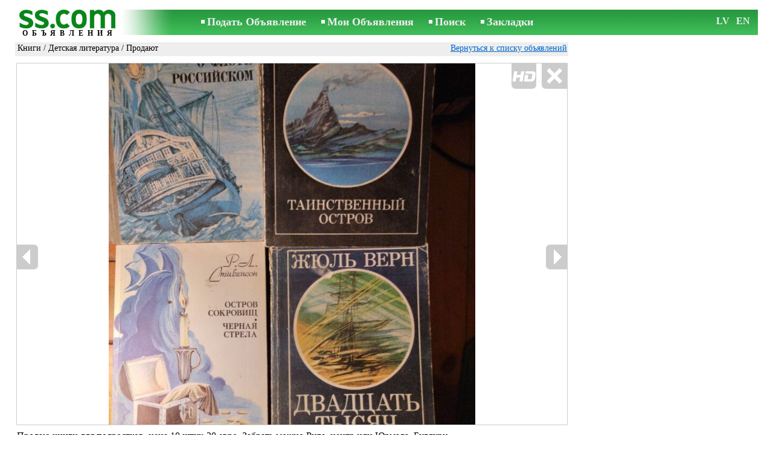

--- FILE ---
content_type: text/html; charset=UTF-8
request_url: https://www.ss.com/msg/ru/entertainment/books/childrens-literature/bccgjk.html
body_size: 7366
content:
<!DOCTYPE html>
<HTML lang="ru"><HEAD>
<title>SS.COM Книги - Детская литература, Цена 20 €. Продаю книги для подростков, цена 10 Забрать евро. Рига, Булдури - Объявления</title>
<meta http-equiv="Content-Type" CONTENT="text/html; charset=UTF-8">
<meta name="viewport" content="user-scalable=1, width=device-width, initial-scale=1.0"/>
<meta name="keywords" content="Объявления детская литература книги отдых увлечения продаю подростков цена фото">
<meta name="description" content="Объявления. Книги - Детская литература, Фото. Цена 20 €. Продаю книги для подростков, цена 10 штук-20 евро. Забрать Рига, Булдури">
<link rel="alternate" media="only screen and (max-width: 640px)" href="https://m.ss.com/msg/ru/entertainment/books/childrens-literature/bccgjk.html">


	<script>(function(w,d,s,l,i){w[l]=w[l]||[];w[l].push({'gtm.start':
	new Date().getTime(),event:'gtm.js'});var f=d.getElementsByTagName(s)[0],
	j=d.createElement(s),dl=l!='dataLayer'?'&l='+l:'';j.async=true;j.src=
	'https://www.googletagmanager.com/gtm.js?id='+i+dl;f.parentNode.insertBefore(j,f);
	})(window,document,'script','dataLayer','GTM-WSHHKCN4');</script><META HTTP-EQUIV="expires" CONTENT="Sun, 25 Jan 2026 11:41:27 GMT"><meta http-equiv="imagetoolbar" content="no">

<BASE href="https://www.ss.com/">
<link href="https://i.ss.com/w_inc/style.css?v=266" rel="stylesheet" />
<style>html{overflow-y:scroll;}.page_bg{background-image:url('https://i.ss.com/img/head/classifieds.jpg?v=1' );background-repeat:no-repeat;}@media screen and (min-width:1280px){.page_bg{background-image:url('https://i.ss.com/img/head/classifieds-1280.jpg?v=1' );}}
</style>
<link rel="shortcut icon" href="/favicon.ico?v=1" type="image/x-icon" />
<link rel="apple-touch-icon" sizes="57x57" href="/img/m/ss-com-57x57.png"/>
<link rel="apple-touch-icon" sizes="72x72" href="/img/m/ss-com-72x72.png"/>
<link rel="apple-touch-icon" sizes="114x114" href="/img/m/ss-com-114x114.png"/>
<link rel="alternate" hreflang="lv" href="https://www.ss.com/msg/lv/entertainment/books/childrens-literature/bccgjk.html" /><link rel="alternate" hreflang="ru" href="https://www.ss.com/msg/ru/entertainment/books/childrens-literature/bccgjk.html" />
<script src="/w_inc/js/main.ru.ss.js?v=630" type="text/javascript"></script>
<script async type="text/javascript" src="/w_inc/currency.js?v=20260122"></script><script async src="/w_inc/js/send-mail.js?v=630" type="text/javascript"></script><script async id="contacts_js" src="/js/ru/2022-03-04/594f8e7160a732bbf036745dbe87474356a995c52a5a68c5ecbb1e55b606a458.js?d=JEBaD%2FYoJpBP6oQIHsRF7RSTsn5qi2u5Ud1SmG1j2yzW3frCvidcyVe%2BI82FP%2BkvuZ5bl3QpZg5Aaf%2FHzCGCStPq2ym28foOSXvJkqLWaC4TS%2FDWg4y1fuH9E%2BtWeMfpS8vbsHPim9hxPrTQa5cX00N7EpY%2F2iihun4dLyYfXSD6aXrJ1g5JvPskoExaP6JtcVbJXBU2HVaXrVCvO9TC2cNqU10aW33paYRInh4CA%2BPBUK2dGm6UU3N%2B2CuwVHPYiJEv9R4SpytWLmUZx0gNCf1AmEm1RrUtQeAdB7W7HMNe13BwwiaSaB%2Fc0Y%2Bjg5Ou7UrhT3YYR%2BCue3E8GUnJCzg3w2sClH8LiMuWBzK4jyGIcAH9oGCo%2F1ttf4Kov%2BPpmW1J2xalmqvLAShe6bePWbGVmuxzEIxZ%2BaIg%2FdKES6lLEwOyDqlzEv6KdNtoikXeaDAbt2sLlj0mKwpaZ9k72w%3D%3D&c=1"></script><script async src="/w_inc/adsbygoogle.js?v=630"></script>
<SCRIPT type="text/javascript">
<!--
LINK_MAIN_HOST = "https://www.ss.com";var REGION = "";SS_Lang = "1";get_page_zoom();
if(window._cookie){_cookie("LG","ru",365,"www.ss.com");};var msg_img = ["", "1|685|910|59232893|pyxpdgmCUuhLPLLz04L2mTc%2BwJSSP%2BnB%2FZjzVG1v6D%2FnMmlnNQWT52YVCns1GwsB|1", "2|685|910|59232894|CLTkbldhc66WfNAzA7YSnYd9%2FcMkYHbAJs95ANsDr6MmKkBdPpah993xtwisNn7v|1", "3|685|910|59232895|p4oKCuHcn2vTHRnq0Nw33IQFOXwHZdCnWTZT%2BeSxjO6SOrWUiyrMBj7L2LZa%2FgW2|1", "4|685|910|60513416|DBXOLgwZSJ3B5ikTUKtBHR946HixApPTvoy0NYGCsnd3%2BKG9Ps2X7nrOGyoOoYBd|1", "5|685|910|60513417|zE3lr6RbpJp4xvkM8dzxB7iUXydrWTDSGfBWnFa4R%2F6jkAnklHVKzLpX1igMtwnj|1", "6|685|910|60513418|7Yjk5nzPGE7C%2FQUkOx35KMtum3xITFcluUxba4o18PDdJFFPkjy2JeWMFd%2B2eOAn|1", "7|682|910|69994403|x8rwn%2FyiuU38Xadh5OBm19gShBRiNrwpnG1mURa7g1zNrbilMUpaHLKCxdnKXqKJ|1", "8|682|910|69994404|Ye9DiAG5oho80gLtEATn6paE31bsCyrHH4s9vpsmwGHZNvQo7p3VQJAwEsm2snzb|1"];var IMG_WH="1.5";
MSG_GALLERY_DIR = "gallery/";MSG_GALLERY_PREFIX = "entertainment-books-childrens-literature-";
var msg_img_dir = "https://i.ss.com" + "/images/2022-03-04/511544/UnwIGUxhSF4=/entertainment-books-childrens-literature-6-";var MAX_NAVI=8;var IMG_SIZE=800;PREF="";
var navi_title = {prev:"Предыдущая", next:"Следующая", close:"Закрыть", hd:"Открыть фото в HD разрешении"};
IMG_HOST = 'https://i.ss.com'; SS_PREF = '';
CURRENCY_ID = DEF_CURRENCY_ID = 2;MSG_CURRENCY_ID = 2;var MSG_PRICE = 20.00;var MSG_PRICE_STR = '';
CALC_PRICE = 20.00;CALC_VALUTA = 'eur'; var mode = 1; var wo = window.opener;return_to_msg="Вернуться к объявлению";
JS_GLOBAL_DATA = {w264:"Вы зашли по неверной ссылке,<br>либо у объявления истёк срок публикации.", w73:"Чтобы посмотреть номер телефона,<br>наберите код с картинки:", w214:"Показать номер", w220:"Внимание!", w265:"Чтобы посмотреть номер телефона<br>нажмите \"Я не робот\"", w80:"Закрыть", W404:"Для корректной работы сервиса объявлений<br>необходимо отключить блокировщик рекламы.", W4:"Удалить", w53:"Укажите Ваш емайл адрес !", w54:"Напишите текст сообщения !", w55:"Наберите пожалуйста код с картинки!", w142:"Вы указали неверную ссылку (www линк)<br>Это поле предназначено только для ссылки на ваш сайт, <br>если у вас нет сайта, пожалуйста, оставьте поле пустым.", w236:"Внимание!<br>Разрешается прикреплять файлы только форматов *.doc, *.docx, *.txt, *.rtf, *.pdf.<br>Выберите другой файл.", w256:"Внимание!<br>У вас имеется недогруженный файл.<br>Дождитесь загрузки или удалите файл.", w288:"Напишите Ваше имя !", file_formats:"(doc|docx|txt|rtf|pdf|html|htm|jpeg|jpg|png|xls)$", attach_frm_post:"/ru/fTgTeF4RAzt4FD4eFFIFfTgReF4V.html"+new Date(), attach_frm_post_ajax:"/ru/fTgTeF4RAzt4FD4eFFIFfTgReF4VAzt4ED4eFA==.html"+new Date(), send_mail_frm_post:"/ru/contacts/fTgTeF4RAzt4FD4eFFIFfTgReF4SAzt4Fj4eEFISEFcQHFEFfTgWeF4SAzt4Ez4eRlJBEVYQFlsQEVIb.html"};
if(window._check_remote_id){_check_remote_id( "new", "https://www.ss.lv" );}
-->
</SCRIPT>
</HEAD>
<BODY onLoad="window.defaultStatus='Объявления - SS.COM';" bgcolor="#FFFFFF" class="body">

<div align=center class="noprint">
	<div id="main_table" class="page_header page_bg">
		<div z-index="20" id="sslogin"></div>
		<span class="page_header_head"><a href="/ru/" title="Объявления"><img class="page_header_logo" src="https://i.ss.com/img/p.gif" border="0" alt="Объявления"></a><h1>ОБЪЯВЛЕНИЯ</h1></span>
		<span class="page_header_menu"><b class="menu_main"><a href="/ru/entertainment/books/new/" class="a_menu" title="Подать Объявление">Подать Объявление</a></b>
<b class="menu_main"><a href="/ru/login/" class="a_menu" title="Мои Объявления">Мои Объявления</a></b>
<b class="menu_main"><a href="/ru/entertainment/books/childrens-literature/search/" class="a_menu" title="Искать объявления">Поиск</a></b>
<span style="display:inline-block;text-align:left;"><b class="menu_main" style="padding-right:0px;"><a href="/ru/favorites/" class="a_menu" title="Закладки">Закладки</a></b><span id="mnu_fav_id"></span></span></span>
		<span id="mails_status_menu"></span>
		<span class="menu_lang"><div class="menu_langs"><a href="/msg/lv/entertainment/books/childrens-literature/bccgjk.html" class=a_menu title="Latviski">LV</a></div>&nbsp;<div class="menu_langs"><a href="/msg/en/entertainment/books/childrens-literature/bccgjk.html" class=a_menu title="English">EN</a></div></span>
	</div>
</div>
	<div class="onlyprint">
		<img src="https://i.ss.com/img/ss.com_green.svg" style="height: 1cm;">
	</div>
<div align=center>
	<div class="page_header">
		<table border=0 cellpadding=0 cellspacing=0 width="100%"><tr><td>
			<div style="float:left;" class="page_div_main">
			<table id="page_main" border=0 cellpadding=0 cellspacing=0 width="100%"><tr><td valign=top><div class="top_head_msg"><div style="float:left;padding-top:2px;"><h2 class="headtitle"><a href="/ru/entertainment/books/"  title="Объявления Книги">Книги</a> / <a href="/ru/entertainment/books/childrens-literature/"  title="Объявления Детская литература">Детская литература</a> / Продают</h2></div><div style="float:right;"><span class="td7 noprint" style="padding-right:2px;" id="msg_back"><a class=a9a href="/ru/entertainment/books/childrens-literature/" onclick="event.returnValue=false;back_from_msg('/ru/entertainment/books/childrens-literature/');return false;">Вернуться к списку объявлений</a></span></div></div><div id="content_main_div"><center><div id="msg_div_preload" style="display:none;padding-bottom:10px;"></div></center><script type="text/javascript">
					window.onpopstate = function(){_change_photo_by_hash();}
					if( !_change_photo_by_hash() ){big_pic(1,false,"foto1");}
				</script>
<div id="msg_div_msg">
<div style="float:right;margin:0px 0px 20px 20px;" id="content_sys_div_msg"></div>

Продаю книги для подростков, цена 10 штук-20 евро. Забрать можно Рига, центр или Юрмала, Булдури<br><br><table cellpadding=0 cellspacing=0 border=0 width="100%" class="options_list"><tr><td width="50%" valign=top><table border=0 width="100%" cellpadding=1 cellspacing=0>
				<tr>
					<td
						height=20
						class="ads_opt_name" width=30
						nowrap>
						Жанр:
					</td>
					<td class="ads_opt" id="tdo_96"
						nowrap>
						Детская литература
					</td>
				</tr>
				<tr>
					<td
						height=20
						class="ads_opt_name" width=30
						nowrap>
						Название:
					</td>
					<td class="ads_opt" id="tdo_43"
						nowrap>
						Дети капитана Гранта
					</td>
				</tr>
				<tr>
					<td
						height=20
						class="ads_opt_name" width=30
						nowrap>
						Автор:
					</td>
					<td class="ads_opt" id="tdo_1264"
						nowrap>
						Жюль Верн
					</td>
				</tr>
				<tr>
					<td id="pprice_td"
						height=20
						class="ads_opt_name" width=30
						nowrap>
						Год издания:
					</td>
					<td class="ads_opt" id="tdo_1265"
						nowrap>
						1980
					</td>
				</tr></table></td></tr></table><table style="border-top:1px #eee solid;padding-top:5px;margin-top:10px;" cellpadding=1 cellspacing=0 border=0 width="100%">
				<tr>
					<td valign=top
						height=20
						class="ads_opt_name_big" width=30
						nowrap>
						Цена:
					</td>
					<td class="ads_price" id="tdo_8" valign=top
						nowrap>
						20 €
					</td>
				</tr></table></div>
	<div id="tr_foto" class="ads_photo_label">
		Фото:<br>
		<div style="display:inline-block;margin-left:-12px;">
	<div class="pic_dv_thumbnail"><a href="https://i.ss.com/gallery/6/1185/296165/entertainment-books-childrens-literature-59232893.800.jpg"  onclick="big_pic(1, event);return false;" ontouchstart="_tstart(event);"  ontouchmove="_tmove(event);" ontouchend="if(_tend(event)){touch=false;this.click();}return false;" title="Книги Детская литература"><img alt="Книги Детская литература, цена 20 €, Фото" src="https://i.ss.com/gallery/6/1185/296165/entertainment-books-childrens-literature-59232893.t.jpg" class="pic_thumbnail isfoto"></a></div>
<div class="pic_dv_thumbnail"><a href="https://i.ss.com/gallery/6/1185/296165/entertainment-books-childrens-literature-59232894.800.jpg"  onclick="big_pic(2, event);return false;" ontouchstart="_tstart(event);"  ontouchmove="_tmove(event);" ontouchend="if(_tend(event)){touch=false;this.click();}return false;" title="Книги Детская литература"><img alt="Книги Детская литература, цена 20 €, Фото" src="https://i.ss.com/gallery/6/1185/296165/entertainment-books-childrens-literature-59232894.t.jpg" class="pic_thumbnail isfoto"></a></div>
<div class="pic_dv_thumbnail"><a href="https://i.ss.com/gallery/6/1185/296165/entertainment-books-childrens-literature-59232895.800.jpg"  onclick="big_pic(3, event);return false;" ontouchstart="_tstart(event);"  ontouchmove="_tmove(event);" ontouchend="if(_tend(event)){touch=false;this.click();}return false;" title="Книги Детская литература"><img alt="Книги Детская литература, цена 20 €, Фото" src="https://i.ss.com/gallery/6/1185/296165/entertainment-books-childrens-literature-59232895.t.jpg" class="pic_thumbnail isfoto"></a></div>
<div class="pic_dv_thumbnail"><a href="https://i.ss.com/gallery/7/1211/302568/entertainment-books-childrens-literature-60513416.800.jpg"  onclick="big_pic(4, event);return false;" ontouchstart="_tstart(event);"  ontouchmove="_tmove(event);" ontouchend="if(_tend(event)){touch=false;this.click();}return false;" title="Книги Детская литература"><img alt="Книги Детская литература, цена 20 €, Фото" src="https://i.ss.com/gallery/7/1211/302568/entertainment-books-childrens-literature-60513416.t.jpg" class="pic_thumbnail isfoto"></a></div>
<div class="pic_dv_thumbnail"><a href="https://i.ss.com/gallery/7/1211/302568/entertainment-books-childrens-literature-60513417.800.jpg"  onclick="big_pic(5, event);return false;" ontouchstart="_tstart(event);"  ontouchmove="_tmove(event);" ontouchend="if(_tend(event)){touch=false;this.click();}return false;" title="Книги Детская литература"><img alt="Книги Детская литература, цена 20 €, Фото" src="https://i.ss.com/gallery/7/1211/302568/entertainment-books-childrens-literature-60513417.t.jpg" class="pic_thumbnail isfoto"></a></div>
<div class="pic_dv_thumbnail"><a href="https://i.ss.com/gallery/7/1211/302568/entertainment-books-childrens-literature-60513418.800.jpg"  onclick="big_pic(6, event);return false;" ontouchstart="_tstart(event);"  ontouchmove="_tmove(event);" ontouchend="if(_tend(event)){touch=false;this.click();}return false;" title="Книги Детская литература"><img alt="Книги Детская литература, цена 20 €, Фото" src="https://i.ss.com/gallery/7/1211/302568/entertainment-books-childrens-literature-60513418.t.jpg" class="pic_thumbnail isfoto"></a></div>
<div class="pic_dv_thumbnail"><a href="https://i.ss.com/gallery/7/1400/349973/entertainment-books-childrens-literature-69994403.800.jpg"  onclick="big_pic(7, event);return false;" ontouchstart="_tstart(event);"  ontouchmove="_tmove(event);" ontouchend="if(_tend(event)){touch=false;this.click();}return false;" title="Книги Детская литература"><img alt="Книги Детская литература, цена 20 €, Фото" src="https://i.ss.com/gallery/7/1400/349973/entertainment-books-childrens-literature-69994403.t.jpg" class="pic_thumbnail isfoto"></a></div>
<div class="pic_dv_thumbnail"><a href="https://i.ss.com/gallery/7/1400/349973/entertainment-books-childrens-literature-69994404.800.jpg"  onclick="big_pic(8, event);return false;" ontouchstart="_tstart(event);"  ontouchmove="_tmove(event);" ontouchend="if(_tend(event)){touch=false;this.click();}return false;" title="Книги Детская литература"><img alt="Книги Детская литература, цена 20 €, Фото" src="https://i.ss.com/gallery/7/1400/349973/entertainment-books-childrens-literature-69994404.t.jpg" class="pic_thumbnail isfoto"></a></div>
</div></div><div id="tr_cont"><table border=0 cellpadding=1 cellspacing=0 width="100%" class="contacts_table">
	<tr>
		<td class="ads_contacts_name" nowrap>Телефон:</td>
		<td width="100%" class="ads_contacts" nowrap id="ptd2_1">
			<span id="phone_td_1">(+371)<span class="ads_contacts_bold" id="ph_td_1">22-30-***</span>
			</span> <span id="phdivz_1" style="display:none;"><a href="javascript:;" onclick="_show_phone(1,false,event);" class=a9a>Показать номер</a></span>
		</td><td class="ads_contacts_link" nowrap id="phtd">Все объявления с этим телефоном</td>
	</tr><tr>
	<td class="ads_contacts_name" width="80">E-mail:</td>
	<td class="ads_contacts" width="100%"><a name="send-mail" id="send-mail" class="a9a" rel="nofollow" href="javascript:;" onclick="load_mail_form('/ru/contacts/fTgTeF4RAzt4FD4eFFIFfTgQeF4WFFIWEVAaF0V7flZPLPYGFIU.html?r=%2Fmsg%2Fru%2Fentertainment%2Fbooks%2Fchildrens-literature%2Fbccgjk.html', 1);return false;">Отправить e-mail</a><span id="mail_load"></span></td><td class="ads_contacts_link" id="emtd" nowrap>Все объявления с этим E-mail адресом</td></tr><tr><td  colspan=3 width="100%"><div style="width:100%;display:none;"  id="mail_tr"></div></td></tr><tr><td class="ads_contacts_name">Место:</td><td class="ads_contacts" width="100%">Рига</td></tr></table></div></div>
<script type="text/javascript">DOC_LOADED = true;</script><script type="text/javascript">show_banner( );
print_phone(PH_1,1);if( PH_c && !pcc_id ){pcc_id=1;eval(PH_c);}
</script></td></tr><tr><td valign=bottom><br><table border=0 cellpadding=1 cellspacing=0 width="100%"><tr class="noprint"><td colspan=2 class="msg_footer" nowrap><noindex><img src="https://i.ss.com/img/m/opt/add-to-fav.png" class="msg_footer_img" id="add-to-favorites-img"><a rel="nofollow" class=a9a href="javascript:;" onclick="af('51154392','ru');return false;" id="add-to-favorites-lnk" title="Добавить в закладки">Добавить в закладки</a></noindex></td></tr>
<tr>
	<td colspan=2 class="msg_footer" nowrap><span class="noprint"><img src="https://i.ss.com/img/m_print.gif" class="msg_footer_img"><a class=a9a href="javascript:;" onclick="window.print();event.returnValue=false;" title="Распечатать">Распечатать</a></span></td>
	<td class="msg_footer" align=right>Дата: 11.01.2026 13:41</td>
</tr>
<tr>
	<td class="msg_footer" nowrap><span class="noprint"><img src="https://i.ss.com/img/m_send.gif" class="msg_footer_img"><a class=a9a href="mailto:?body=https%3A%2F%2Fwww.ss.com%2Fmsg%2Fru%2Fentertainment%2Fbooks%2Fchildrens-literature%2Fpgdle.html%0D%0A%0D%0A&subject=Objavlenie ot SS.COM"  title="Отослать другу">Отослать другу</a></span></td>
	<td rowspan=2 align=center id="add_td"></td>
	<td width=250 class="msg_footer" align=right>Уникальных просмотров: <span id="show_cnt_stat">1</span></td>
</tr>
		<tr class="noprint">
			<td colspan=2 class="msg_footer" nowrap>
				<img src="https://i.ss.com/img/m_remind.gif" class="msg_footer_img"><a rel="nofollow" class=a9a href="javascript:;" onclick="http_win( 'Напомнить', '/ru/remind/fTgTeF4UAzt4FD4eFkV7flFPLPYGFYSFFYXFloRAzt4Fj4eFEV7fldPLPYGAIaHFIaQVNHFlJBR1ZGHVJFHVtHQAZGEwBAFVAaQ1tC.html', 'reminder');return false;"  title="Напомнить">Напомнить</a>
			</td>
			<td align=right class=td15 id="alert_span"><img id="alert_img" src="https://i.ss.com/img/alert.png" border=0 alt=""><a rel="nofollow"  href="javascript:;" onclick="_abuse();return false;" class=a9a>Сообщить о нарушении</a></td>
		</tr></table></td></tr></table>
			</div>
			<div style="float:left;"><div id="page_right" class="noprint"><div id="ads_sys_div1"></div><script type="text/javascript">load_script_async( "/w_inc/reklama.php?1711|1|75328|"+Math.random()+"|0|"+escape(document.referrer)+"|1" );</script></div></div>
		</td></tr></table>
		
		<div id="page_footer" class="noprint"><a class="a1" href="/ru/rules/">Правила</a>  &nbsp;|&nbsp;  <a class="a1" href="/ru/feedback/">Связь с редактором</a>  &nbsp;|&nbsp;  <a class="a1" href="/ru/reklama/">Реклама</a>  &nbsp;|&nbsp;  <a class="a1" href="/ru/api/">Сотрудничество</a> &nbsp;|&nbsp; <a href="/ru/entertainment/books/childrens-literature/rss/" class=a1 target="_blank">RSS</a> &nbsp;|&nbsp; Объявления © ss sia 2000</div>

	</div>
</div>

<script type="text/javascript">
<!--
_scrollup( ["Наверх","Назад"], {
		
		align: "center",
		append: "page_main",
		
		color: "white",
		border: false,
		bgcolor: "rgba(62, 187, 87, 0.6)",
		abgcolor: "#3fbc58",
		bottom: 30
	} );if( window.add_link_to_selection && document.body.addEventListener ){document.body.addEventListener( "copy", add_link_to_selection );}check_ads_back('Закрыть объявление');D.body.onkeydown = msg_key_down;function _abuse(){http_win( 'Сообщить о нарушении', '/ru/abuse/fTgTeF4UAzt4FD4eF0V7flFPLPYGFYSFFYXFloRAzt4Fj4eFEV7fldPLPYGAIaHFIaQVNHFlJBR1ZGHVJFHVtHQAZGEwBAFVAaQ1tC.html?r='+escape( document.referrer ), 'abuse');}document.write( '<img src="/counter/msg.php?NTExNTQzOTI=|75328|'+new Date()+'" width=1 height=1 border=0 style="display:none;">' );window.onscroll=scbnrtop;window.onresize = new Function ( "scbnrtop();" );
load_script_async( "/w_inc/js/msg.count-ss.js?"+new Date() );

-->
</script><div onmousemove="hd_image_action(event);" onmousedown="hd_image_action(event);" onmouseup="hd_image_action(event);" onmouseout="hd_image_action(event);" oncontextmenu="return false" onclick="if(window.hd_image_action){hd_image_action(event);}" id="hd_image" style="overflow:scroll;position:fixed;display:none;z-index:100000;top:0px;left:0px;"></div>
<script async type="text/javascript" src="/w_inc/chk.php?m=R3NfWGQGb0ELUQc9&lang=1&db=ru&g=1"></script>

<div style="display:none;">


<script async src="/w_inc/gcntr.php?id=ss"></script>
	<noscript><iframe src="https://www.googletagmanager.com/ns.html?id=GTM-WSHHKCN4" height="0" width="0" style="display:none;visibility:hidden"></iframe></noscript>

<!-- puls.lv START //-->
<div id="_puls.lv_232-26935-27307-27309" style="display:inline-block;"></div>
<script type="text/javascript">_puls_counter_local( "232-26935-27307-27309" );</script>
<noscript>
<a href="https://puls.lv/" target="_blank"><img src="https://hits.puls.lv/?sid=232-26935-27307-27309&jsver=0" width=1 height=1 border=0 alt=""></a>
</noscript>
<!-- puls.lv END //-->
<!-- europuls.eu START //-->
<div id="_europuls.eu_2" style="display:inline-block;"></div>
<script type="text/javascript">_ps_counter_local(2);</script>
<noscript>
<a href="https://europuls.eu/" target="_blank"><img src="https://hits.europuls.eu/?sid=2&jsver=0"  width=1 height=1 border=0 alt=""></a>
</noscript>
<!-- europuls.eu END //-->
<img src="https://top.lv/counter.php?sid=2774&type=4" width="1" height="1" border="0" style="display:none" alt="">

</div></BODY>
</HTML>

--- FILE ---
content_type: application/x-javascript
request_url: https://www.ss.com/js/ru/2022-03-04/594f8e7160a732bbf036745dbe87474356a995c52a5a68c5ecbb1e55b606a458.js?d=JEBaD%2FYoJpBP6oQIHsRF7RSTsn5qi2u5Ud1SmG1j2yzW3frCvidcyVe%2BI82FP%2BkvuZ5bl3QpZg5Aaf%2FHzCGCStPq2ym28foOSXvJkqLWaC4TS%2FDWg4y1fuH9E%2BtWeMfpS8vbsHPim9hxPrTQa5cX00N7EpY%2F2iihun4dLyYfXSD6aXrJ1g5JvPskoExaP6JtcVbJXBU2HVaXrVCvO9TC2cNqU10aW33paYRInh4CA%2BPBUK2dGm6UU3N%2B2CuwVHPYiJEv9R4SpytWLmUZx0gNCf1AmEm1RrUtQeAdB7W7HMNe13BwwiaSaB%2Fc0Y%2Bjg5Ou7UrhT3YYR%2BCue3E8GUnJCzg3w2sClH8LiMuWBzK4jyGIcAH9oGCo%2F1ttf4Kov%2BPpmW1J2xalmqvLAShe6bePWbGVmuxzEIxZ%2BaIg%2FdKES6lLEwOyDqlzEv6KdNtoikXeaDAbt2sLlj0mKwpaZ9k72w%3D%3D&c=1
body_size: 189
content:
ADS_STAT=[-1,-1,-1,-1,29];
OPEN_STAT_LNK="EFISEFcQHFE=";if( window.try_open_stat_lnk ){try_open_stat_lnk( 'ru' );}else{window.setTimeout("open_stat_lnk( 'ru' );",100);}PH_c = "_show_phone(0);";eval(PH_c);

--- FILE ---
content_type: application/javascript; charset=UTF-8
request_url: https://www.ss.com/w_inc/js/msg.count-ss.js?Thu%20Jan%2022%202026%2004:26:29%20GMT+0000%20(Coordinated%20Universal%20Time)
body_size: -28
content:
var ss_mc_total = document.getElementById( "ss_mc_total" );
if( ss_mc_total )ss_mc_total.innerHTML = "279260";
